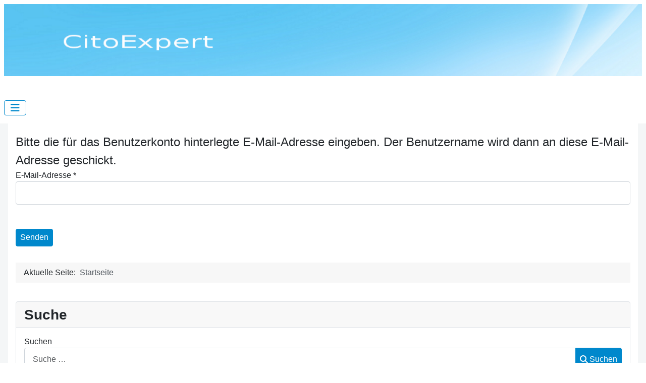

--- FILE ---
content_type: text/html; charset=utf-8
request_url: https://rechtdienst.de/index.php/component/users/?view=remind&Itemid=101
body_size: 4064
content:
<!DOCTYPE html>
<html lang="de-de" dir="ltr">

<head>
    <meta charset="utf-8">
	<meta name="viewport" content="width=device-width, initial-scale=1">
	<meta name="generator" content="Joomla! - Open Source Content Management">
	<title>Rechtdienst – Home</title>
	<link href="/media/system/images/joomla-favicon.svg" rel="icon" type="image/svg+xml">
	<link href="/media/system/images/favicon.ico" rel="alternate icon" type="image/vnd.microsoft.icon">
	<link href="/media/system/images/joomla-favicon-pinned.svg" rel="mask-icon" color="#000">

    <link href="/media/system/css/joomla-fontawesome.min.css?2cb6f1" rel="lazy-stylesheet"><noscript><link href="/media/system/css/joomla-fontawesome.min.css?2cb6f1" rel="stylesheet"></noscript>
	<link href="/media/templates/site/cassiopeia/css/template.min.css?2cb6f1" rel="stylesheet">
	<link href="/media/templates/site/cassiopeia/css/global/colors_standard.min.css?2cb6f1" rel="stylesheet">
	<link href="/media/templates/site/cassiopeia/css/vendor/joomla-custom-elements/joomla-alert.min.css?0.4.1" rel="stylesheet">
	<link href="/media/templates/site/cassiopeia_rechtdienst/css/user.css?2cb6f1" rel="stylesheet">
	<style>:root {
		--hue: 214;
		--template-bg-light: #f0f4fb;
		--template-text-dark: #495057;
		--template-text-light: #ffffff;
		--template-link-color: var(--link-color);
		--template-special-color: #001B4C;
		
	}</style>

    <script src="/media/vendor/metismenujs/js/metismenujs.min.js?1.4.0" defer></script>
	<script type="application/json" class="joomla-script-options new">{"joomla.jtext":{"MOD_FINDER_SEARCH_VALUE":"Suche &hellip;","JSHOWPASSWORD":"Passwort anzeigen","JHIDEPASSWORD":"Passwort ausblenden","ERROR":"Fehler","MESSAGE":"Nachricht","NOTICE":"Hinweis","WARNING":"Warnung","JCLOSE":"Schließen","JOK":"OK","JOPEN":"Öffnen","JLIB_FORM_CONTAINS_INVALID_FIELDS":"Das Formular kann nicht abgeschickt werden, da ihm die erforderlichen Daten fehlen.<br>Bitte die markierten Felder korrigieren und erneut versuchen.","JLIB_FORM_FIELD_REQUIRED_VALUE":"Das Feld darf nicht leer sein.","JLIB_FORM_FIELD_REQUIRED_CHECK":"Eine der Optionen muss ausgewählt sein.","JLIB_FORM_FIELD_INVALID_VALUE":"Dieser Wert ist ungültig."},"system.paths":{"root":"","rootFull":"https:\/\/rechtdienst.de\/","base":"","baseFull":"https:\/\/rechtdienst.de\/"},"csrf.token":"75a2ee7577a931516d2b781cdfab9c35","system.keepalive":{"interval":840000,"uri":"\/index.php\/component\/ajax\/?format=json"}}</script>
	<script src="/media/system/js/core.min.js?2cb912"></script>
	<script src="/media/templates/site/cassiopeia/js/template.min.js?2cb6f1" type="module"></script>
	<script src="/media/system/js/keepalive.min.js?08e025" type="module"></script>
	<script src="/media/system/js/fields/validate.min.js?8dcde2" type="module"></script>
	<script src="/media/com_finder/js/finder.min.js?755761" type="module"></script>
	<script src="/media/system/js/fields/passwordview.min.js?61f142" defer></script>
	<script src="/media/vendor/bootstrap/js/collapse.min.js?5.3.3" type="module"></script>
	<script src="/media/templates/site/cassiopeia/js/mod_menu/menu-metismenu.min.js?2cb6f1" defer></script>
	<script src="/media/system/js/messages.min.js?9a4811" type="module"></script>
	<script type="application/ld+json">{"@context":"https://schema.org","@type":"BreadcrumbList","@id":"https://rechtdienst.de/#/schema/BreadcrumbList/17","itemListElement":[{"@type":"ListItem","position":1,"item":{"@id":"https://rechtdienst.de/index.php","name":"Startseite"}}]}</script>

</head>

<body class="site com_users wrapper-static view-remind no-layout no-task itemid-101 has-sidebar-right">
    <header class="header container-header full-width position-sticky sticky-top">

        
                    <div class="grid-child container-below-top">
                <div class="below-top no-card mybanner">
        
<div id="mod-custom92" class="mod-custom custom">
    <p><img class="mybanner" src="/images/headers/blue-flower.jpg" width="1058" height="120" loading="lazy" data-path="local-images:/headers/blue-flower.jpg"></p></div>
</div>

            </div>
        
        
                    <div class="grid-child container-nav">
                                    <nav class="menu no-card " aria-label="Main Menu">
        
<nav class="navbar navbar-expand-lg" aria-label="Main Menu">
    <button class="navbar-toggler navbar-toggler-right" type="button" data-bs-toggle="collapse" data-bs-target="#navbar1" aria-controls="navbar1" aria-expanded="false" aria-label="Navigation umschalten">
        <span class="icon-menu" aria-hidden="true"></span>
    </button>
    <div class="collapse navbar-collapse" id="navbar1">
        <ul class="mod-menu mod-menu_dropdown-metismenu metismenu mod-list ">
<li class="metismenu-item item-101 level-1 default current active"><a href="/index.php" aria-current="location">Home</a></li><li class="metismenu-item item-110 level-1"><a href="/index.php/vergaberecht" >Vergaberecht</a></li><li class="metismenu-item item-109 level-1"><a href="/index.php/reiserecht" >Reiserecht</a></li><li class="metismenu-item item-111 level-1"><a href="/index.php/einkauf-und-verkauf" >Einkauf und Verkauf</a></li><li class="metismenu-item item-113 level-1"><a href="/index.php/bgb-und-hgb" >BGB und HGB</a></li><li class="metismenu-item item-114 level-1"><a href="/index.php/gmbh-recht" >GmbH-Recht</a></li><li class="metismenu-item item-112 level-1"><a href="/index.php/arbeitsrecht" >Arbeitsrecht</a></li><li class="metismenu-item item-108 level-1"><a href="/index.php/impressum" >Impressum</a></li></ul>
    </div>
</nav>
</nav>

                                            </div>
            </header>

    <div class="site-grid">
        
        
        
        
        <div class="grid-child container-component">
            
            
            <div id="system-message-container" aria-live="polite"></div>

            <main>
                <div class="com-users-remind remind">
        <form action="/index.php/component/users/remind?Itemid=101&amp;task=remind.remind" method="post" id="user-registration" class="com-users-remind__form form-validate form-horizontal well">
                    <fieldset>
                                    <legend>Bitte die für das Benutzerkonto hinterlegte E-Mail-Adresse eingeben. Der Benutzername wird dann an diese E-Mail-Adresse geschickt.</legend>
                                <div class="control-group">
            <div class="control-label"><label id="jform_email-lbl" for="jform_email" class="required">
    E-Mail-Adresse<span class="star" aria-hidden="true">&#160;*</span></label>
</div>
        <div class="controls">
        <input type="email" inputmode="email" name="jform[email]" class="form-control validate-email required" id="jform_email" value="" size="30" autocomplete="email" required>            </div>
</div>
            </fieldset>
                <div class="com-users-remind__submit control-group">
            <div class="controls">
                <button type="submit" class="btn btn-primary validate">
                    Senden                </button>
            </div>
        </div>
        <input type="hidden" name="75a2ee7577a931516d2b781cdfab9c35" value="1">    </form>
</div>

            </main>
            <div class="main-bottom no-card mybreadcrumbs">
        <nav class="mod-breadcrumbs__wrapper" aria-label="Breadcrumbs">
    <ol class="mod-breadcrumbs breadcrumb px-3 py-2">
                    <li class="mod-breadcrumbs__here float-start">
                Aktuelle Seite: &#160;
            </li>
        
        <li class="mod-breadcrumbs__item breadcrumb-item active"><span>Startseite</span></li>    </ol>
    </nav>
</div>

        </div>

                    <div class="grid-child container-sidebar-right">
                <div class="sidebar-right card ">
            <h3 class="card-header ">Suche</h3>        <div class="card-body">
                
<form class="mod-finder js-finder-searchform form-search" action="/index.php/component/finder/search?Itemid=101" method="get" role="search">
    <label for="mod-finder-searchword115" class="finder">Suchen</label><div class="mod-finder__search input-group"><input type="text" name="q" id="mod-finder-searchword115" class="js-finder-search-query form-control" value="" placeholder="Suche &hellip;"><button class="btn btn-primary" type="submit"><span class="icon-search icon-white" aria-hidden="true"></span> Suchen</button></div>
            <input type="hidden" name="Itemid" value="101"></form>
    </div>
</div>
<div class="sidebar-right card ">
            <h3 class="card-header ">Neueste Beiträge</h3>        <div class="card-body">
                <ul class="mod-articleslatest latestnews mod-list">
    <li itemscope itemtype="https://schema.org/Article">
        <a href="/index.php?view=article&amp;id=29:entscheidungen-eugh-bgh-olg-2021-2022-www-vergabetipde-de&amp;catid=2" itemprop="url">
            <span itemprop="name">
                Entscheidungen - EuGH, BGH, OLG 2024 Literatur 2024 1-7 A-Z  www.vergabetip.de             </span>
        </a>
    </li>
    <li itemscope itemtype="https://schema.org/Article">
        <a href="/index.php?view=article&amp;id=28:preiserhoehungen-im-tourismus&amp;catid=2" itemprop="url">
            <span itemprop="name">
                Preiserhöhungen im Tourismus            </span>
        </a>
    </li>
    <li itemscope itemtype="https://schema.org/Article">
        <a href="/index.php/gmbh-recht/27-gmbhg-text" itemprop="url">
            <span itemprop="name">
                GmbHG - Text            </span>
        </a>
    </li>
    <li itemscope itemtype="https://schema.org/Article">
        <a href="/index.php/gmbh-recht/26-gmbh-entscheidungen" itemprop="url">
            <span itemprop="name">
                GmbH-Entscheidungen            </span>
        </a>
    </li>
    <li itemscope itemtype="https://schema.org/Article">
        <a href="/index.php/arbeitsrecht/25-agg-hinweise-und-text-2" itemprop="url">
            <span itemprop="name">
                AGG - Hinweise und Text            </span>
        </a>
    </li>
</ul>
    </div>
</div>
<div class="sidebar-right card ">
            <h3 class="card-header ">Login Form</h3>        <div class="card-body">
                <form id="login-form-16" class="mod-login" action="/index.php/component/users/remind?Itemid=101" method="post">

    
    <div class="mod-login__userdata userdata">
        <div class="mod-login__username form-group">
                            <div class="input-group">
                    <input id="modlgn-username-16" type="text" name="username" class="form-control" autocomplete="username" placeholder="Benutzername">
                    <label for="modlgn-username-16" class="visually-hidden">Benutzername</label>
                    <span class="input-group-text" title="Benutzername">
                        <span class="icon-user icon-fw" aria-hidden="true"></span>
                    </span>
                </div>
                    </div>

        <div class="mod-login__password form-group">
                            <div class="input-group">
                    <input id="modlgn-passwd-16" type="password" name="password" autocomplete="current-password" class="form-control" placeholder="Passwort">
                    <label for="modlgn-passwd-16" class="visually-hidden">Passwort</label>
                    <button type="button" class="btn btn-secondary input-password-toggle">
                        <span class="icon-eye icon-fw" aria-hidden="true"></span>
                        <span class="visually-hidden">Passwort anzeigen</span>
                    </button>
                </div>
                    </div>

                    <div class="mod-login__remember form-group">
                <div id="form-login-remember-16" class="form-check">
                    <input type="checkbox" name="remember" class="form-check-input" value="yes" id="form-login-input-remember-16">
                    <label class="form-check-label" for="form-login-input-remember-16">
                        Angemeldet bleiben                    </label>
                </div>
            </div>
        
        
        <div class="mod-login__submit form-group">
            <button type="submit" name="Submit" class="btn btn-primary w-100">Anmelden</button>
        </div>

                    <ul class="mod-login__options list-unstyled">
                <li>
                    <a href="/index.php/component/users/reset?Itemid=101">
                    Passwort vergessen?</a>
                </li>
                <li>
                    <a href="/index.php/component/users/remind?Itemid=101">
                    Benutzername vergessen?</a>
                </li>
                            </ul>
        <input type="hidden" name="option" value="com_users">
        <input type="hidden" name="task" value="user.login">
        <input type="hidden" name="return" value="aHR0cHM6Ly9yZWNodGRpZW5zdC5kZS9pbmRleC5waHAvY29tcG9uZW50L3VzZXJzLz92aWV3PXJlbWluZCZJdGVtaWQ9MTAx">
        <input type="hidden" name="75a2ee7577a931516d2b781cdfab9c35" value="1">    </div>
    </form>
    </div>
</div>

            </div>
        
        
                    <div class="grid-child container-bottom-b">
                <footer class="bottom-b no-card " aria-label="Fußzeile">
        <div class="mod-footer">
    <div class="footer1">Copyright &#169; 2026 Rechtdienst. Alle Rechte vorbehalten.</div>
</div>
</footer>

            </div>
            </div>

    
            <a href="#top" id="back-top" class="back-to-top-link" aria-label="Zurück nach oben">
            <span class="icon-arrow-up icon-fw" aria-hidden="true"></span>
        </a>
    
    
</body>

</html>


--- FILE ---
content_type: text/css
request_url: https://rechtdienst.de/media/templates/site/cassiopeia_rechtdienst/css/user.css?2cb6f1
body_size: 355
content:
:root {
  --cassiopeia-color-primary: #0088cc;
  --cassiopeia-color-hover: #1199dd;
}

.site-grid {
  background-color: #f4f6f7;
}

.grid-child {
  padding: 3px 15px;
  background-color: white;
}

.container-header {
  background-color: #f4f6f7;
  background-image: none;
}

.container-header .mod-menu {
  color: #0088cc;
}

.container-header .mod-menu a {
  -webkit-border-radius: 6px 6px 6px 6px;
  -moz-border-radius: 6px 6px 6px 6px;
  border-radius: 6px 6px 6px 6px;
  padding: 3px 15px;
  color: #0088cc;
}

.container-header .mod-menu a:hover {
  background-color: #eee;
}

.container-header .navbar-toggler {
  color: #0088cc;
  border: 1px solid #0088cc;
}

.btn {
  --btn-padding-x: 0.5rem;
  --btn-padding-y: 0.3rem;
}

.mybreadcrumbs {
  padding: 0px 0px 15px 0px;
}

.mybanner {
  min-width: 100%;
}

.container-bottom-b {
  background-color: #f4f6f7;
}
.footer {
  background-color: #f4f6f7;
  background-image: none;
}

#back-top {
  position: fixed;
}
